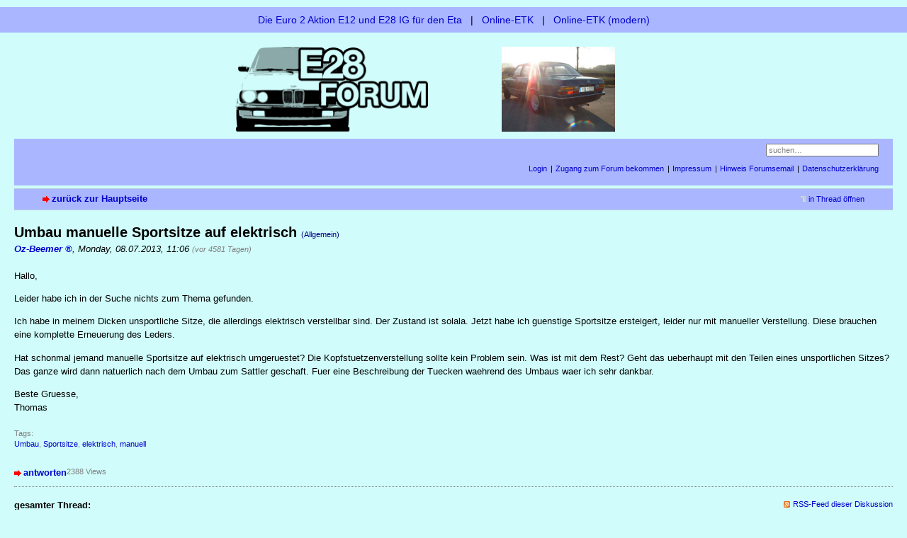

--- FILE ---
content_type: text/html; charset=utf-8
request_url: https://e28-forum.lewonze.de/forum/index.php?id=260293
body_size: 7695
content:
<!DOCTYPE html PUBLIC "-//W3C//DTD XHTML 1.0 Strict//EN" "http://www.w3.org/TR/xhtml1/DTD/xhtml1-strict.dtd">
<html xmlns="http://www.w3.org/1999/xhtml" xml:lang="de" dir="ltr">
<head>
<title>Umbau manuelle Sportsitze auf elektrisch - E28-Forum</title>
<meta http-equiv="content-type" content="text/html; charset=utf-8" />
<meta name="description" content="E28 Forum" />
<meta name="keywords" content="Umbau, Sportsitze, elektrisch, manuell" /><meta name="generator" content="my little forum 20220803.1" />
<!--
<link rel="stylesheet" type="text/css" href="http://e28-forum.lewonze.de/forum/themes/default/style.min.css" media="all" />
-->
<link rel="stylesheet" type="text/css" href="themes/default/style.min.css" media="all" />
<link rel="alternate" type="application/rss+xml" title="RSS" href="index.php?mode=rss" /><link rel="top" href="./" />
<link rel="last" href="index.php?id=260312" />
<link rel="search" href="index.php?mode=search" />
<link rel="shortcut icon" href="http://e28-forum.lewonze.de/forum/themes/default/images/favicon.ico" />
<link rel="canonical" href="http://e28-forum.lewonze.de/forum/index.php?mode=thread&amp;id=260293" /><script src="http://e28-forum.lewonze.de/forum/index.php?mode=js_defaults&amp;t=" type="text/javascript" charset="utf-8"></script>
<script src="http://e28-forum.lewonze.de/forum/js/main.min.js" type="text/javascript" charset="utf-8"></script>
</head>

<body>
<!--[if IE]><div id="ie"><![endif]-->


<!--
"topleiste" eingefuegt
"top" nach unten verschoben
-->

<div id="topleiste">
<a href="http://www.e12e28.de/BMW_e12e28/E28_Typseite/technik/G-Kat/G-Kat4.htm">Die Euro 2 Aktion E12 und E28 IG f&uuml;r den Eta</a> &nbsp;&nbsp;|&nbsp;&nbsp;
<a href="http://www.realoem.com/bmw/select.do">Online-ETK</a> &nbsp;&nbsp;|&nbsp;&nbsp; 
<a href="http://bmwfans.info/">Online-ETK (modern)</a> 
</div>

<!--
"logo" auskommentiert
<div id="logo">
<p class="home"><a href="../">Zur Homepage</a></p><h1><a href="./" title="zur Hauptseite">E28-Forum</a></h1>
</div>
-->


<!--
"bild" eingefuegt
-->
<div id="bild">
<a href="./" title="zur Hauptseite">
<img src="images/e28logo.png" alt="Logo" id="logo" height="120" />
<img src="../bilder/pod.jpg" height="120" alt="Bild des Tages" id="pod" />
</a>
</div>

<div id="top">


<div id="nav">

<!--
"topsearch" und "usermenu" vertauscht
-->

<form id="topsearch" action="index.php" method="get" title="Einträge durchsuchen" accept-charset="utf-8"><div><input type="hidden" name="mode" value="search" /><label for="search-input">Suche:</label>&nbsp;<input id="search-input" type="text" name="search" value="suchen…" /><!--&nbsp;<input type="image" src="templates//images/submit.png" alt="[&raquo;]" />--></div></form>

<ul id="usermenu">
<li><a href="index.php?mode=login" title="Anmelden">Login</a></li><li><a href="index.php?mode=page&amp;id=1">Zugang zum Forum bekommen</a></li><li><a href="index.php?mode=page&amp;id=2">Impressum</a></li><li><a href="index.php?mode=page&amp;id=5">Hinweis Forumsemail</a></li><li><a href="index.php?mode=page&amp;id=6">Datenschutzerklärung</a></li></ul>

</div>
</div>

<div id="subnav">
<div id="subnav-1"><a class="stronglink" href="index.php?mode=index" title="zurück zur Hauptseite">zurück zur Hauptseite</a>
</div>
<div id="subnav-2"><ul id="subnavmenu"><li><a class="openthread" href="index.php?mode=thread&amp;id=260293#p260293" title="Eintrag innerhalb des Diskussionsstranges anzeigen">in Thread öffnen</a></li></ul>
</div>
</div>

<div id="content">

<article class="posting">
<header class="header"><h1>Umbau manuelle Sportsitze auf elektrisch <span class="category">(Allgemein)</span></h1>
<p class="author"><strong><a href="index.php?mode=user&amp;show_user=575"><span class="registered_user">Oz-Beemer</span></a></strong><span class="interpunction">, </span>Monday, 08.07.2013, 11:06 <span class="ago">(vor 4581 Tagen)</span></p>
</header>
<div class="wrapper">
<div class="body">
<p>Hallo,</p>
<p>Leider habe ich in der Suche nichts zum Thema gefunden.</p>
<p>Ich habe in meinem Dicken unsportliche Sitze, die allerdings elektrisch verstellbar sind. Der Zustand ist solala. Jetzt habe ich guenstige Sportsitze ersteigert, leider nur mit manueller Verstellung. Diese brauchen eine komplette Erneuerung des Leders. </p>
<p>Hat schonmal jemand manuelle Sportsitze auf elektrisch umgeruestet? Die Kopfstuetzenverstellung sollte kein Problem sein. Was ist mit dem Rest? Geht das ueberhaupt mit den Teilen eines unsportlichen Sitzes? Das ganze wird dann natuerlich nach dem Umbau zum Sattler geschaft. Fuer eine Beschreibung der Tuecken waehrend des Umbaus waer ich sehr dankbar.</p>
<p>Beste Gruesse,<br />
Thomas</p>

</div>
<p class="tags">Tags:<br />
<a href="index.php?mode=search&amp;search=Umbau&amp;method=tags">Umbau</a>, <a href="index.php?mode=search&amp;search=Sportsitze&amp;method=tags">Sportsitze</a>, <a href="index.php?mode=search&amp;search=elektrisch&amp;method=tags">elektrisch</a>, <a href="index.php?mode=search&amp;search=manuell&amp;method=tags">manuell</a></p>
</div>
<footer class="posting-footer">
<div class="reply"><a class="stronglink" href="index.php?mode=posting&amp;id=260293&amp;back=entry" title="Antwort zu diesem Eintrag schreiben">antworten</a></div>
<div class="views">2388 Views</div></footer>
</article>

<hr class="entryline" />
<div class="complete-thread">
<p class="left"><strong>gesamter Thread:</strong></p><p class="right">&nbsp;<a class="rss" href="index.php?mode=rss&amp;thread=260293" title="RSS-Feed dieser Diskussion">RSS-Feed dieser Diskussion</a></p>
</div>

<ul class="thread openthread">


<li><span class="currentthread">Umbau manuelle Sportsitze auf elektrisch</span> - 

<strong class="registered_user">Oz-Beemer</strong>, 

<span id="p260293" class="tail">08.07.2013, 11:06 <a href="index.php?mode=thread&amp;id=260293" title="gesamten Thread öffnen"><img src="themes/default/images/complete_thread.png" title="gesamten Thread öffnen" alt="[*]" width="11" height="11" /></a></span>
<ul class="reply">
<li><a class="reply" href="index.php?id=260296">Umbau manuelle Sportsitze auf elektrisch</a> - 

<strong class="registered_user">woife</strong>, 

<span id="p260296" class="tail">08.07.2013, 17:15</span>
<ul class="reply">
<li><a class="reply" href="index.php?id=260303">Umbau manuelle Sportsitze auf elektrisch</a> - 

<strong class="registered_user">Claudius</strong>, 

<span id="p260303" class="tail">08.07.2013, 23:02</span>
<ul class="reply">
<li><a class="reply" href="index.php?id=260332">Umbau manuelle Sportsitze auf elektrisch</a> - 

<strong class="registered_user">woife</strong>, 

<span id="p260332" class="tail">10.07.2013, 18:11</span>
</li>
</ul></li>

<li><a class="reply" href="index.php?id=260311">Umbau manuelle Sportsitze auf elektrisch</a> - 

<strong class="registered_user">Oz-Beemer</strong>, 

<span id="p260311" class="tail">09.07.2013, 13:57</span>
<ul class="reply">
<li><a class="reply" href="index.php?id=260312">Umbau manuelle Sportsitze auf elektrisch</a> - 

<strong class="registered_user">mawaru</strong>, 

<span id="p260312" class="tail">09.07.2013, 14:06</span>
</li>
</ul></li>
</ul></li>
</ul></li>

</ul>
</div>

<div id="footer">
<div id="footer-1">204722 Einträge in 35399 Threads, 848 registrierte Benutzer, 13 Benutzer online (0 registrierte, 13 Gäste)<br />
Forumszeit: 22.01.2026, 11:05 (Europe/Berlin)</div>
<div id="footer-2">
<ul id="footermenu">
<li><a class="rss" href="index.php?mode=rss" title="RSS-Feed aller neuen Einträge">RSS Einträge</a> &nbsp;<a class="rss" href="index.php?mode=rss&amp;items=thread_starts" title="RSS-Feed aller neuen Threads">RSS Threads</a></li><li><a href="index.php?mode=contact" title="E-Mail an den Foren-Administrator" rel="nofollow">Kontakt</a></li>
</ul></div>
</div>

<div id="pbmlf"><a href="http://mylittleforum.net/">powered by my little forum</a></div>

<!--[if IE]></div><![endif]-->

</body>
</html>
